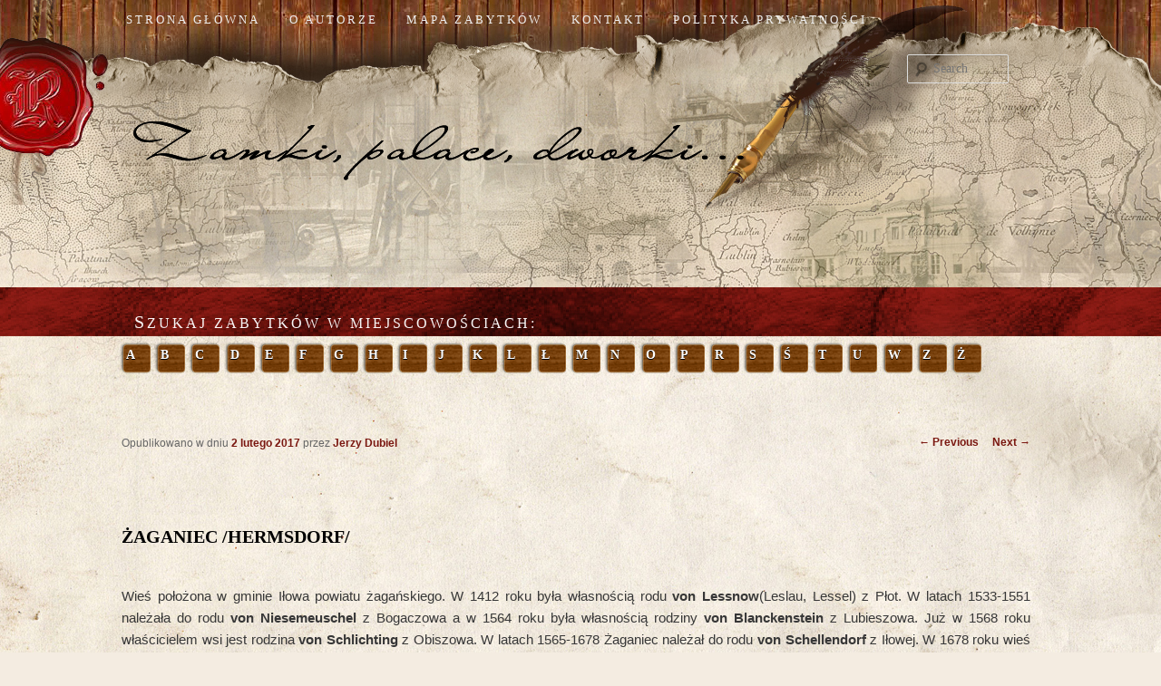

--- FILE ---
content_type: text/html; charset=UTF-8
request_url: https://zamkilubuskie.pl/zaganiec-hermsdorf/
body_size: 10246
content:
<!DOCTYPE html>
<!--[if IE 6]>
<html id="ie6" lang="pl-PL">
<![endif]-->
<!--[if IE 7]>
<html id="ie7" lang="pl-PL">
<![endif]-->
<!--[if IE 8]>
<html id="ie8" lang="pl-PL">
<![endif]-->
<!--[if !(IE 6) | !(IE 7) | !(IE 8)  ]><!-->
<html lang="pl-PL">
<!--<![endif]-->
<head>
<meta charset="UTF-8" />
<meta name="viewport" content="width=device-width" />
<title>ŻAGANIEC /Hermsdorf/ | zamki, pałace, dworki</title>
<base href="https://zamkilubuskie.pl/">
<link rel="profile" href="http://gmpg.org/xfn/11" />
<link rel="stylesheet" type="text/css" media="all" href="https://zamkilubuskie.pl/wp-content/themes/twentyeleven/style.css" />
<link rel="pingback" href="https://zamkilubuskie.pl/xmlrpc.php" />
<!--[if lt IE 9]>
<script src="https://zamkilubuskie.pl/wp-content/themes/twentyeleven/js/html5.js" type="text/javascript"></script>
<![endif]-->
<meta name='robots' content='max-image-preview:large' />
	<style>img:is([sizes="auto" i], [sizes^="auto," i]) { contain-intrinsic-size: 3000px 1500px }</style>
	<link rel="alternate" type="application/rss+xml" title="zamki, pałace, dworki &raquo; Kanał z wpisami" href="https://zamkilubuskie.pl/feed/" />
<link rel="alternate" type="application/rss+xml" title="zamki, pałace, dworki &raquo; Kanał z komentarzami" href="https://zamkilubuskie.pl/comments/feed/" />
<script type="text/javascript">
/* <![CDATA[ */
window._wpemojiSettings = {"baseUrl":"https:\/\/s.w.org\/images\/core\/emoji\/16.0.1\/72x72\/","ext":".png","svgUrl":"https:\/\/s.w.org\/images\/core\/emoji\/16.0.1\/svg\/","svgExt":".svg","source":{"concatemoji":"https:\/\/zamkilubuskie.pl\/wp-includes\/js\/wp-emoji-release.min.js?ver=6.8.3"}};
/*! This file is auto-generated */
!function(s,n){var o,i,e;function c(e){try{var t={supportTests:e,timestamp:(new Date).valueOf()};sessionStorage.setItem(o,JSON.stringify(t))}catch(e){}}function p(e,t,n){e.clearRect(0,0,e.canvas.width,e.canvas.height),e.fillText(t,0,0);var t=new Uint32Array(e.getImageData(0,0,e.canvas.width,e.canvas.height).data),a=(e.clearRect(0,0,e.canvas.width,e.canvas.height),e.fillText(n,0,0),new Uint32Array(e.getImageData(0,0,e.canvas.width,e.canvas.height).data));return t.every(function(e,t){return e===a[t]})}function u(e,t){e.clearRect(0,0,e.canvas.width,e.canvas.height),e.fillText(t,0,0);for(var n=e.getImageData(16,16,1,1),a=0;a<n.data.length;a++)if(0!==n.data[a])return!1;return!0}function f(e,t,n,a){switch(t){case"flag":return n(e,"\ud83c\udff3\ufe0f\u200d\u26a7\ufe0f","\ud83c\udff3\ufe0f\u200b\u26a7\ufe0f")?!1:!n(e,"\ud83c\udde8\ud83c\uddf6","\ud83c\udde8\u200b\ud83c\uddf6")&&!n(e,"\ud83c\udff4\udb40\udc67\udb40\udc62\udb40\udc65\udb40\udc6e\udb40\udc67\udb40\udc7f","\ud83c\udff4\u200b\udb40\udc67\u200b\udb40\udc62\u200b\udb40\udc65\u200b\udb40\udc6e\u200b\udb40\udc67\u200b\udb40\udc7f");case"emoji":return!a(e,"\ud83e\udedf")}return!1}function g(e,t,n,a){var r="undefined"!=typeof WorkerGlobalScope&&self instanceof WorkerGlobalScope?new OffscreenCanvas(300,150):s.createElement("canvas"),o=r.getContext("2d",{willReadFrequently:!0}),i=(o.textBaseline="top",o.font="600 32px Arial",{});return e.forEach(function(e){i[e]=t(o,e,n,a)}),i}function t(e){var t=s.createElement("script");t.src=e,t.defer=!0,s.head.appendChild(t)}"undefined"!=typeof Promise&&(o="wpEmojiSettingsSupports",i=["flag","emoji"],n.supports={everything:!0,everythingExceptFlag:!0},e=new Promise(function(e){s.addEventListener("DOMContentLoaded",e,{once:!0})}),new Promise(function(t){var n=function(){try{var e=JSON.parse(sessionStorage.getItem(o));if("object"==typeof e&&"number"==typeof e.timestamp&&(new Date).valueOf()<e.timestamp+604800&&"object"==typeof e.supportTests)return e.supportTests}catch(e){}return null}();if(!n){if("undefined"!=typeof Worker&&"undefined"!=typeof OffscreenCanvas&&"undefined"!=typeof URL&&URL.createObjectURL&&"undefined"!=typeof Blob)try{var e="postMessage("+g.toString()+"("+[JSON.stringify(i),f.toString(),p.toString(),u.toString()].join(",")+"));",a=new Blob([e],{type:"text/javascript"}),r=new Worker(URL.createObjectURL(a),{name:"wpTestEmojiSupports"});return void(r.onmessage=function(e){c(n=e.data),r.terminate(),t(n)})}catch(e){}c(n=g(i,f,p,u))}t(n)}).then(function(e){for(var t in e)n.supports[t]=e[t],n.supports.everything=n.supports.everything&&n.supports[t],"flag"!==t&&(n.supports.everythingExceptFlag=n.supports.everythingExceptFlag&&n.supports[t]);n.supports.everythingExceptFlag=n.supports.everythingExceptFlag&&!n.supports.flag,n.DOMReady=!1,n.readyCallback=function(){n.DOMReady=!0}}).then(function(){return e}).then(function(){var e;n.supports.everything||(n.readyCallback(),(e=n.source||{}).concatemoji?t(e.concatemoji):e.wpemoji&&e.twemoji&&(t(e.twemoji),t(e.wpemoji)))}))}((window,document),window._wpemojiSettings);
/* ]]> */
</script>
<link rel='stylesheet' id='myStyleSheets-css' href='https://zamkilubuskie.pl/wp-content/plugins/interactive-polish-map/assets/style/interactive_polish_map.css?ver=6.8.3' type='text/css' media='all' />
<style id='wp-emoji-styles-inline-css' type='text/css'>

	img.wp-smiley, img.emoji {
		display: inline !important;
		border: none !important;
		box-shadow: none !important;
		height: 1em !important;
		width: 1em !important;
		margin: 0 0.07em !important;
		vertical-align: -0.1em !important;
		background: none !important;
		padding: 0 !important;
	}
</style>
<link rel='stylesheet' id='contact-form-7-css' href='https://zamkilubuskie.pl/wp-content/plugins/contact-form-7/includes/css/styles.css?ver=6.1.4' type='text/css' media='all' />
<link rel='stylesheet' id='photoswipe-core-css-css' href='https://zamkilubuskie.pl/wp-content/plugins/photoswipe-masonry/photoswipe-dist/photoswipe.css?ver=6.8.3' type='text/css' media='all' />
<link rel='stylesheet' id='pswp-skin-css' href='https://zamkilubuskie.pl/wp-content/plugins/photoswipe-masonry/photoswipe-dist/default-skin/default-skin.css?ver=6.8.3' type='text/css' media='all' />
<link rel='stylesheet' id='fancybox-css' href='https://zamkilubuskie.pl/wp-content/plugins/easy-fancybox/fancybox/1.5.4/jquery.fancybox.min.css?ver=6.8.3' type='text/css' media='screen' />
<style id='fancybox-inline-css' type='text/css'>
#fancybox-outer{background:#ffffff}#fancybox-content{background:#ffffff;border-color:#ffffff;color:#000000;}#fancybox-title,#fancybox-title-float-main{color:#fff}
</style>
<script type="text/javascript" src="https://zamkilubuskie.pl/wp-includes/js/jquery/jquery.min.js?ver=3.7.1" id="jquery-core-js"></script>
<script type="text/javascript" src="https://zamkilubuskie.pl/wp-includes/js/jquery/jquery-migrate.min.js?ver=3.4.1" id="jquery-migrate-js"></script>
<script type="text/javascript" src="https://zamkilubuskie.pl/wp-content/plugins/interactive-polish-map/assets/js/interactive_polish_map.js?ver=6.8.3" id="interactive_polish_map-js"></script>
<script type="text/javascript" src="https://zamkilubuskie.pl/wp-content/plugins/photoswipe-masonry/photoswipe-dist/photoswipe.min.js?ver=6.8.3" id="photoswipe-js"></script>
<script type="text/javascript" src="https://zamkilubuskie.pl/wp-content/plugins/photoswipe-masonry/photoswipe-masonry.js?ver=6.8.3" id="photoswipe-masonry-js-js"></script>
<script type="text/javascript" src="https://zamkilubuskie.pl/wp-content/plugins/photoswipe-masonry/photoswipe-dist/photoswipe-ui-default.min.js?ver=6.8.3" id="photoswipe-ui-default-js"></script>
<script type="text/javascript" src="https://zamkilubuskie.pl/wp-content/plugins/photoswipe-masonry/masonry.pkgd.min.js?ver=6.8.3" id="photoswipe-masonry-js"></script>
<script type="text/javascript" src="https://zamkilubuskie.pl/wp-content/plugins/photoswipe-masonry/imagesloaded.pkgd.min.js?ver=6.8.3" id="photoswipe-imagesloaded-js"></script>
<link rel="https://api.w.org/" href="https://zamkilubuskie.pl/wp-json/" /><link rel="alternate" title="JSON" type="application/json" href="https://zamkilubuskie.pl/wp-json/wp/v2/posts/25491" /><link rel="EditURI" type="application/rsd+xml" title="RSD" href="https://zamkilubuskie.pl/xmlrpc.php?rsd" />
<meta name="generator" content="WordPress 6.8.3" />
<link rel="canonical" href="https://zamkilubuskie.pl/zaganiec-hermsdorf/" />
<link rel='shortlink' href='https://zamkilubuskie.pl/?p=25491' />
<link rel="alternate" title="oEmbed (JSON)" type="application/json+oembed" href="https://zamkilubuskie.pl/wp-json/oembed/1.0/embed?url=https%3A%2F%2Fzamkilubuskie.pl%2Fzaganiec-hermsdorf%2F" />
<link rel="alternate" title="oEmbed (XML)" type="text/xml+oembed" href="https://zamkilubuskie.pl/wp-json/oembed/1.0/embed?url=https%3A%2F%2Fzamkilubuskie.pl%2Fzaganiec-hermsdorf%2F&#038;format=xml" />
	<style>
		/* Link color */
		a,
		#site-title a:focus,
		#site-title a:hover,
		#site-title a:active,
		.entry-title a:hover,
		.entry-title a:focus,
		.entry-title a:active,
		.widget_twentyeleven_ephemera .comments-link a:hover,
		section.recent-posts .other-recent-posts a[rel="bookmark"]:hover,
		section.recent-posts .other-recent-posts .comments-link a:hover,
		.format-image footer.entry-meta a:hover,
		#site-generator a:hover {
			color: #7a1710;
		}
		section.recent-posts .other-recent-posts .comments-link a:hover {
			border-color: #7a1710;
		}
		article.feature-image.small .entry-summary p a:hover,
		.entry-header .comments-link a:hover,
		.entry-header .comments-link a:focus,
		.entry-header .comments-link a:active,
		.feature-slider a.active {
			background-color: #7a1710;
		}
	</style>
<style type="text/css" id="custom-background-css">
body.custom-background { background-color: #f4ece1; background-image: url("https://zamkilubuskie.pl/wp-content/uploads/2018/04/tlo_2018.jpg"); background-position: center top; background-size: auto; background-repeat: no-repeat; background-attachment: scroll; }
</style>
	<link rel="icon" href="https://zamkilubuskie.pl/wp-content/uploads/2023/04/cropped-favicon-1-32x32.png" sizes="32x32" />
<link rel="icon" href="https://zamkilubuskie.pl/wp-content/uploads/2023/04/cropped-favicon-1-192x192.png" sizes="192x192" />
<link rel="apple-touch-icon" href="https://zamkilubuskie.pl/wp-content/uploads/2023/04/cropped-favicon-1-180x180.png" />
<meta name="msapplication-TileImage" content="https://zamkilubuskie.pl/wp-content/uploads/2023/04/cropped-favicon-1-270x270.png" />
		<style type="text/css" id="wp-custom-css">
			#map-legend{
	display:grid;
	grid-template-columns: repeat(5, 150px);
	margin-top: 40px;
	margin-bottom: 40px;
}
#map-legend p{margin: 0;}		</style>
		</head>

<body class="wp-singular post-template-default single single-post postid-25491 single-format-standard custom-background wp-theme-twentyeleven singular one-column content">

<div id="page" class="hfeed">
<nav id="access" role="navigation">
				<h3 class="assistive-text">Main menu</h3>
								<div class="skip-link"><a class="assistive-text" href="#content" title="Skip to primary content">Skip to primary content</a></div>
				<div class="skip-link"><a class="assistive-text" href="#secondary" title="Skip to secondary content">Skip to secondary content</a></div>
								<div class="menu-menu-1-container"><ul id="menu-menu-1" class="menu"><li id="menu-item-1076" class="menu-item menu-item-type-custom menu-item-object-custom menu-item-home menu-item-1076"><a href="https://zamkilubuskie.pl/">Strona główna</a></li>
<li id="menu-item-1079" class="menu-item menu-item-type-post_type menu-item-object-page menu-item-1079"><a href="https://zamkilubuskie.pl/o-autorze/">o autorze</a></li>
<li id="menu-item-1078" class="menu-item menu-item-type-post_type menu-item-object-page menu-item-1078"><a href="https://zamkilubuskie.pl/mapa/">mapa zabytków</a></li>
<li id="menu-item-1077" class="menu-item menu-item-type-post_type menu-item-object-page menu-item-1077"><a href="https://zamkilubuskie.pl/kontakt/">kontakt</a></li>
<li id="menu-item-31160" class="menu-item menu-item-type-post_type menu-item-object-page menu-item-31160"><a href="https://zamkilubuskie.pl/polityka-prywatnosci/">Polityka prywatności</a></li>
</ul></div>			</nav><!-- #access -->
	<header id="branding" role="banner">
	
			<hgroup>
				<h1><a href="https://zamkilubuskie.pl/" title="zamki, pałace, dworki">
<img src="https://zamkilubuskie.pl/wp-content/themes/twentyeleven/images/zamki.png"/> </a></h1>

				<h2 id="site-description"></h2>
			</hgroup>

			
								<form method="get" id="searchform" action="https://zamkilubuskie.pl/">
		<label for="s" class="assistive-text">Search</label>
		<input type="text" class="field" name="s" id="s" placeholder="Search" />
		<input type="submit" class="submit" name="submit" id="searchsubmit" value="Search" />
	</form>
			
			
	<div id="top-right">
<aside id="nav_menu-8" class="widget widget_nav_menu"><h3 class="widget-title">szukaj zabytków w miejscowościach:</h3><div class="menu-alfabetycznie-container"><ul id="menu-alfabetycznie" class="menu"><li id="menu-item-2212" class="menu-item menu-item-type-taxonomy menu-item-object-category menu-item-2212"><a href="https://zamkilubuskie.pl/category/a/">A</a></li>
<li id="menu-item-2213" class="menu-item menu-item-type-taxonomy menu-item-object-category menu-item-2213"><a href="https://zamkilubuskie.pl/category/b/">B</a></li>
<li id="menu-item-2214" class="menu-item menu-item-type-taxonomy menu-item-object-category menu-item-2214"><a href="https://zamkilubuskie.pl/category/c/">C</a></li>
<li id="menu-item-2216" class="menu-item menu-item-type-taxonomy menu-item-object-category menu-item-2216"><a href="https://zamkilubuskie.pl/category/d/">D</a></li>
<li id="menu-item-2217" class="menu-item menu-item-type-taxonomy menu-item-object-category menu-item-2217"><a href="https://zamkilubuskie.pl/category/e/">E</a></li>
<li id="menu-item-2218" class="menu-item menu-item-type-taxonomy menu-item-object-category menu-item-2218"><a href="https://zamkilubuskie.pl/category/f/">F</a></li>
<li id="menu-item-2219" class="menu-item menu-item-type-taxonomy menu-item-object-category menu-item-2219"><a href="https://zamkilubuskie.pl/category/g/">G</a></li>
<li id="menu-item-2220" class="menu-item menu-item-type-taxonomy menu-item-object-category menu-item-2220"><a href="https://zamkilubuskie.pl/category/h/">H</a></li>
<li id="menu-item-2221" class="menu-item menu-item-type-taxonomy menu-item-object-category menu-item-2221"><a href="https://zamkilubuskie.pl/category/i/">I</a></li>
<li id="menu-item-2222" class="menu-item menu-item-type-taxonomy menu-item-object-category menu-item-2222"><a href="https://zamkilubuskie.pl/category/j/">J</a></li>
<li id="menu-item-2223" class="menu-item menu-item-type-taxonomy menu-item-object-category menu-item-2223"><a href="https://zamkilubuskie.pl/category/k/">K</a></li>
<li id="menu-item-2224" class="menu-item menu-item-type-taxonomy menu-item-object-category menu-item-2224"><a href="https://zamkilubuskie.pl/category/l/">L</a></li>
<li id="menu-item-2237" class="menu-item menu-item-type-taxonomy menu-item-object-category menu-item-2237"><a href="https://zamkilubuskie.pl/category/l-2/">Ł</a></li>
<li id="menu-item-2225" class="menu-item menu-item-type-taxonomy menu-item-object-category menu-item-2225"><a href="https://zamkilubuskie.pl/category/m/">M</a></li>
<li id="menu-item-2226" class="menu-item menu-item-type-taxonomy menu-item-object-category menu-item-2226"><a href="https://zamkilubuskie.pl/category/n/">N</a></li>
<li id="menu-item-2227" class="menu-item menu-item-type-taxonomy menu-item-object-category menu-item-2227"><a href="https://zamkilubuskie.pl/category/o/">O</a></li>
<li id="menu-item-2228" class="menu-item menu-item-type-taxonomy menu-item-object-category menu-item-2228"><a href="https://zamkilubuskie.pl/category/p/">P</a></li>
<li id="menu-item-2229" class="menu-item menu-item-type-taxonomy menu-item-object-category menu-item-2229"><a href="https://zamkilubuskie.pl/category/r/">R</a></li>
<li id="menu-item-2230" class="menu-item menu-item-type-taxonomy menu-item-object-category menu-item-2230"><a href="https://zamkilubuskie.pl/category/s/">S</a></li>
<li id="menu-item-2231" class="menu-item menu-item-type-taxonomy menu-item-object-category menu-item-2231"><a href="https://zamkilubuskie.pl/category/s-2/">Ś</a></li>
<li id="menu-item-2232" class="menu-item menu-item-type-taxonomy menu-item-object-category menu-item-2232"><a href="https://zamkilubuskie.pl/category/t/">T</a></li>
<li id="menu-item-2233" class="menu-item menu-item-type-taxonomy menu-item-object-category menu-item-2233"><a href="https://zamkilubuskie.pl/category/u/">U</a></li>
<li id="menu-item-2234" class="menu-item menu-item-type-taxonomy menu-item-object-category menu-item-2234"><a href="https://zamkilubuskie.pl/category/w/">W</a></li>
<li id="menu-item-2235" class="menu-item menu-item-type-taxonomy menu-item-object-category menu-item-2235"><a href="https://zamkilubuskie.pl/category/z/">Z</a></li>
<li id="menu-item-4694" class="menu-item menu-item-type-taxonomy menu-item-object-category current-post-ancestor current-menu-parent current-post-parent menu-item-4694"><a href="https://zamkilubuskie.pl/category/z-2/">Ż</a></li>
</ul></div></aside></div> 
	</header><!-- #branding -->



	<div id="main">



		<div id="primary">
			<div id="content" role="main">

				
					<nav id="nav-single">
						<h3 class="assistive-text">Post navigation</h3>
						<span class="nav-previous"><a href="https://zamkilubuskie.pl/wilkowisko-wolfsdorf/" rel="prev"><span class="meta-nav">&larr;</span> Previous</a></span>
						<span class="nav-next"><a href="https://zamkilubuskie.pl/stawnik-teichdorf/" rel="next">Next <span class="meta-nav">&rarr;</span></a></span>
					</nav><!-- #nav-single -->

					
<article id="post-25491" class="post-25491 post type-post status-publish format-standard hentry category-zamki-palace-i-dwory-wojewodztwa-lubuskiego category-z-2">
	<header class="entry-header">
		<h1 class="entry-title">ŻAGANIEC /Hermsdorf/</h1>

				<div class="entry-meta">
			<span class="sep">Opublikowano w dniu </span><a href="https://zamkilubuskie.pl/zaganiec-hermsdorf/" title="07:07" rel="bookmark"><time class="entry-date" datetime="2017-02-02T07:07:01+01:00">2 lutego 2017</time></a><span class="by-author"> <span class="sep"> przez </span> <span class="author vcard"><a class="url fn n" href="https://zamkilubuskie.pl/author/jerzy/" title="View all posts by Jerzy Dubiel" rel="author">Jerzy Dubiel</a></span></span>		</div><!-- .entry-meta -->
			</header><!-- .entry-header -->

	<div class="entry-content">
		<p style="text-align: justify;">Wieś położona w gminie Iłowa powiatu żagańskiego. W 1412 roku była własnością rodu <strong>von Lessnow</strong>(Leslau, Lessel) z Płot. W latach 1533-1551 należała do rodu <strong>von Niesemeuschel</strong> z Bogaczowa a w 1564 roku była własnością rodziny <strong>von Blanckenstein</strong> z Lubieszowa. Już w 1568 roku właścicielem wsi jest rodzina <strong>von Schlichting</strong> z Obiszowa. W latach 1565-1678 Żaganiec należał do rodu <strong>von Schellendorf</strong> z Iłowej. W 1678 roku wieś w rękach <strong>Pani von Friesen</strong> z Iłowej, kolejno <strong>hrabiów von Promnitz</strong> w 1681 roku. Od 1750 roku dobra posiadają <strong>książęta żagańscy</strong>.</p>
<p style="text-align: justify;"><a href="https://zamkilubuskie.pl/wp-content/uploads/2017/02/Żaganiec-1901-lubuskie.png"><img fetchpriority="high" decoding="async" class="wp-image-25492 aligncenter" src="https://zamkilubuskie.pl/wp-content/uploads/2017/02/Żaganiec-1901-lubuskie.png" alt="Żaganiec 1901, lubuskie" width="303" height="229" /></a></p>
			</div><!-- .entry-content -->

	<footer class="entry-meta">
				
			</footer><!-- .entry-meta -->
</article><!-- #post-25491 -->

						<div id="comments">
	
	
	
	
</div><!-- #comments -->

				
			</div><!-- #content -->
		</div><!-- #primary -->

﻿
	</div><!-- #main -->
	

	<footer id="colophon" role="contentinfo">

			
<div id="supplementary" class="two">
		<div id="first" class="widget-area" role="complementary">
		<aside id="text-3" class="widgeta widget_text"><h3 class="widget-titlea">mapy </h3>			<div class="textwidget"><table>
<tbody>
<tr>
<td style="height:10px;"><ul>
	<li><a href="https://zamkilubuskie.pl/woj-dolnoslaskie/">woj. dolnośląskie</a></li>
</ul>
</td>
<td style="height:10px;"><ul>
	<li><a href="https://zamkilubuskie.pl/woj-lubelskie/">woj. lubelskie</a></li>
</ul>
</td>
</tr>
<tr>
<td style="height:10px;">
<ul>
	<li><a href="https://zamkilubuskie.pl/woj-kujawsko-pomorskie/">woj. kujawsko-pomorskie</a></li>
</ul>
</td>
<td style="height:10px;">
<ul>
	<li><a href="https://zamkilubuskie.pl/woj-lubuskie/">woj. lubuskie</a></li>
</ul>
</td>
</tr>
<tr>
<td>
<ul>
	<li><a href="https://zamkilubuskie.pl/woj-lodzkie/">woj.łódzkie</a></li>
</ul>
</td>
<td>
<ul>
	<li><a href="https://zamkilubuskie.pl/woj-malopolskie/">woj. małopolskie</a></li>
</ul>
</td>
</tr>
<tr>
<td>
<ul>
	<li><a href="https://zamkilubuskie.pl/woj-mazowieckie/">woj. mazowieckie</a></li>
</ul>
</td>
<td>
<ul>
	<li><a href="https://zamkilubuskie.pl/woj-opolskie/">woj. opolskie</a></li>
</ul>
</td>
</tr>
<tr>
<td>
<ul>
	<li><a href="https://zamkilubuskie.pl/woj-podkarpackie/">woj. podkarpackie</a></li>
</ul>
</td>
<td>
<ul>
	<li><a href="https://zamkilubuskie.pl/woj-podlaskie/">woj. podlaskie</a></li>
</ul>
</td>
</tr>
<tr>
<td>
<ul>
	<li><a href="https://zamkilubuskie.pl/woj-pomorskie/">woj. pomorskie</a></li>
</ul>
</td>
<td>
<ul>
	<li><a href="https://zamkilubuskie.pl/woj-slaskie/">woj. śląskie</a></li>
</ul>
</td>
</tr>
<tr>
<td>
<ul>
	<li><a href="https://zamkilubuskie.pl/woj-swietokrzyskie/">woj. świętokrzyskie</a></li>
</ul>
</td>
<td>
<ul>
	<li><a href="https://zamkilubuskie.pl/woj-warminsko-mazurskie/">woj. warmińsko-mazurskie</a></li>
</ul>
</td>
</tr>
<tr>
<td>
<ul>
	<li><a href="https://zamkilubuskie.pl/woj-wielkopolskie/">woj. wielkopolskie</a></li>
</ul>
</td>
<td>
<ul>
	<li><a href="https://zamkilubuskie.pl/mapa-zabytkow-woj-zachodniopomorskie/">woj. zachodniopomorskie</a></li>
</ul>
</td>
</tr>

</tbody>
</table></div>
		</aside><aside id="interactivepolishmapwidget-3" class="widgeta interactive_polish_map"><h3 class="widget-titlea"></h3><div id="ipm_type_200"><ul id="w" class="ukryta"><li id="w1"><a href="https://zamkilubuskie.pl/woj-dolnoslaskie/" title="Województwo Dolnośląskie">Województwo Dolnośląskie</a></li><li id="w2"><a href="https://zamkilubuskie.pl/woj-kujawsko-pomorskie/" title="Województwo Kujawsko-Pomorskie">Województwo Kujawsko-Pomorskie</a></li><li id="w3"><a href="https://zamkilubuskie.pl/woj-lubelskie/" title="Województwo Lubelskie">Województwo Lubelskie</a></li><li id="w4"><a href="https://zamkilubuskie.pl/woj-lubuskie/" title="Województwo Lubuskie">Województwo Lubuskie</a></li><li id="w5"><a href="https://zamkilubuskie.pl/woj-lodzkie/" title="Województwo Łódzkie">Województwo Łódzkie</a></li><li id="w6"><a href="https://zamkilubuskie.pl/woj-malopolskie/" title="Województwo Małopolskie">Województwo Małopolskie</a></li><li id="w7"><a href="https://zamkilubuskie.pl/woj-mazowieckie/" title="Województwo Mazowieckie">Województwo Mazowieckie</a></li><li id="w8"><a href="https://zamkilubuskie.pl/woj-opolskie/" title="Województwo Opolskie">Województwo Opolskie</a></li><li id="w9"><a href="https://zamkilubuskie.pl/woj-podkarpackie/" title="Województwo Podkarpackie">Województwo Podkarpackie</a></li><li id="w10"><a href="https://zamkilubuskie.pl/woj-podlaskie/" title="Województwo Podlaskie">Województwo Podlaskie</a></li><li id="w11"><a href="https://zamkilubuskie.pl/woj-pomorskie/" title="Województwo Pomorskie">Województwo Pomorskie</a></li><li id="w12"><a href="https://zamkilubuskie.pl/woj-slaskie/" title="Województwo Śląskie">Województwo Śląskie</a></li><li id="w13"><a href="https://zamkilubuskie.pl/woj-swietokrzyskie/" title="Województwo Świętokrzyskie">Województwo Świętokrzyskie</a></li><li id="w14"><a href="https://zamkilubuskie.pl/woj-warminsko-mazurskie/" title="Województwo Warmińsko-Mazurskie">Województwo Warmińsko-Mazurskie</a></li><li id="w15"><a href="https://zamkilubuskie.pl/woj-wielkopolskie/" title="Województwo Wielkopolskie">Województwo Wielkopolskie</a></li><li id="w16"><a href="https://zamkilubuskie.pl/mapa-zabytkow-woj-zachodniopomorskie/" title="Województwo Zachodniopomorskie">Województwo Zachodniopomorskie</a></li></ul></div></aside>	</div><!-- #first .widget-area -->
	
		<div id="second" class="widget-area" role="complementary">
		<aside id="text-4" class="widgeta widget_text"><h3 class="widget-titlea">zabytki w województwach</h3>			<div class="textwidget"><table>
<tbody>
<tr>
<td style="height:10px;"><ul>
	<li><a href="https://zamkilubuskie.pl/category/wojewodztwo-dolnoslaskie/">woj. dolnośląskie</a></li>
</ul>
</td>
<td style="height:10px;"><ul>
	<li><a href="https://zamkilubuskie.pl/category/wojewodztwo-lubelskie/">woj. lubelskie</a></li>
</ul>
</td>
</tr>
<tr>
<td style="height:10px;">
<ul>
	<li><a href="https://zamkilubuskie.pl/woj-kujawsko-pomorskie/">woj. kujawsko-pomorskie</a></li>
</ul>
</td>
<td style="height:10px;">
<ul>
	<li><a href="https://zamkilubuskie.pl/category/zamki-palace-i-dwory-wojewodztwa-lubuskiego/">woj. lubuskie</a></li>
</ul>
</td>
</tr>
<tr>
<td>
<ul>
	<li><a href="https://zamkilubuskie.pl/category/wojewodztwo-lodzkie/">woj.łódzkie</a></li>
</ul>
</td>
<td>
<ul>
	<li><a href="https://zamkilubuskie.pl/category/wojewodztwo-malopolskie/">woj. małopolskie</a></li>
</ul>
</td>
</tr>
<tr>
<td>
<ul>
	<li><a href="https://zamkilubuskie.pl/category/wojewodztwo-mazowieckie/">woj. mazowieckie</a></li>
</ul>
</td>
<td>
<ul>
	<li><a href="https://zamkilubuskie.pl/category/wojewodztwo-opolskie/">woj. opolskie</a></li>
</ul>
</td>
</tr>
<tr>
<td>
<ul>
	<li><a href="https://zamkilubuskie.pl/category/wojewodztwo-podkarpackie/">woj. podkarpackie</a></li>
</ul>
</td>
<td>
<ul>
	<li><a href="https://zamkilubuskie.pl/category/wojewodztwo-podlaskie/">woj. podlaskie</a></li>
</ul>
</td>
</tr>
<tr>
<td>
<ul>
	<li><a href="https://zamkilubuskie.pl/category/wojewodztwo-pomorskie/">woj. pomorskie</a></li>
</ul>
</td>
<td>
<ul>
	<li><a href="https://zamkilubuskie.pl/category/wojewodztwo-slaskie/">woj. śląskie</a></li>
</ul>
</td>
</tr>
<tr>
<td>
<ul>
	<li><a href="https://zamkilubuskie.pl/category/wojewodztwo-swietokrzyskie/">woj. świętokrzyskie</a></li>
</ul>
</td>
<td>
<ul>
	<li><a href="https://zamkilubuskie.pl/category/wojewodztwo-warminsko-mazurskie/">woj. warmińsko-mazurskie</a></li>
</ul>
</td>
</tr>
<tr>
<td>
<ul>
	<li><a href="https://zamkilubuskie.pl/category/wojewodztwo-wielkopolskie-2/">woj. wielkopolskie</a></li>
</ul>
</td>
<td>
<ul>
	<li><a href="https://zamkilubuskie.pl/category/wojewodztwo-zachodniopomorskie/">woj. zachodniopomorskie</a></li>
</ul>
</td>
</tr>

</tbody>
</table></div>
		</aside>
		<aside id="recent-posts-4" class="widgeta widget_recent_entries">
		<h3 class="widget-titlea">najnowsze wpisy</h3>
		<ul>
											<li>
					<a href="https://zamkilubuskie.pl/kamien-stein-steine/">KAMIEŃ /Stein, Steine/</a>
									</li>
											<li>
					<a href="https://zamkilubuskie.pl/kalinowice-gorne-ober-kunzendorf/">KALINOWICE GÓRNE /Ober Kunzendorf/</a>
									</li>
											<li>
					<a href="https://zamkilubuskie.pl/kalinowice-dolne-nieder-kunzendorf/">KALINOWICE DOLNE /Nieder Kunzendorf/</a>
									</li>
											<li>
					<a href="https://zamkilubuskie.pl/kaczorow-ketschdorf/">KACZORÓW /Ketschdorf/</a>
									</li>
											<li>
					<a href="https://zamkilubuskie.pl/jerzmanowa-hermsdorf/">JERZMANOWA /Hermsdorf/</a>
									</li>
					</ul>

		</aside>	</div><!-- #second .widget-area -->
	
	</div><!-- #supplementary -->

			<div id="site-generator">
								<a href="" title=""></a>
			</div>
	</footer><!-- #colophon -->
	<div id="footer2">
Materiały zawarte na tej stronie są prawnie chronione i nie mogą być kopiowane,<br/> 
modyfikowane i publikowane w żaden sposób bez pisemnej zgody właściciela strony<br/><br/>
Copyright © 2014 </div>

              <div id="footer3">
			  <p>projekt i wykonanie: <a href="https://www.plus1.pl/"><span style=""> plus1.pl</span></a></p>
			  </div>
              </div>
</div><!-- #page -->
 

<script type="speculationrules">
{"prefetch":[{"source":"document","where":{"and":[{"href_matches":"\/*"},{"not":{"href_matches":["\/wp-*.php","\/wp-admin\/*","\/wp-content\/uploads\/*","\/wp-content\/*","\/wp-content\/plugins\/*","\/wp-content\/themes\/twentyeleven\/*","\/*\\?(.+)"]}},{"not":{"selector_matches":"a[rel~=\"nofollow\"]"}},{"not":{"selector_matches":".no-prefetch, .no-prefetch a"}}]},"eagerness":"conservative"}]}
</script>
<!-- Root element of PhotoSwipe. Must have class pswp. -->
<div class="pswp" tabindex="-1" role="dialog" aria-hidden="true">

<!-- Background of PhotoSwipe.
    Its a separate element, as animating opacity is faster than rgba(). -->
<div class="pswp__bg"></div>

<!-- Slides wrapper with overflow:hidden. -->
<div class="pswp__scroll-wrap">

    <!-- Container that holds slides.
            PhotoSwipe keeps only 3 slides in DOM to save memory. -->
    <div class="pswp__container">
        <!-- dont modify these 3 pswp__item elements, data is added later on -->
        <div class="pswp__item"></div>
        <div class="pswp__item"></div>
        <div class="pswp__item"></div>
    </div>

    <!-- Default (PhotoSwipeUI_Default) interface on top of sliding area. Can be changed. -->
    <div class="pswp__ui pswp__ui--hidden">
        <div class="pswp__top-bar">

            <!--  Controls are self-explanatory. Order can be changed. -->

            <div class="pswp__counter"></div>

            <button class="pswp__button pswp__button--close" title="Close (Esc)"></button>

            <button class="pswp__button pswp__button--share" title="Share"></button>

            <button class="pswp__button pswp__button--fs" title="Toggle fullscreen"></button>

            <button class="pswp__button pswp__button--zoom" title="Zoom in/out"></button>

            <!-- Preloader demo http://codepen.io/dimsemenov/pen/yyBWoR -->
            <!-- element will get class pswp__preloader--active when preloader is running -->
            <div class="pswp__preloader">
                <div class="pswp__preloader__icn">
                <div class="pswp__preloader__cut">
                    <div class="pswp__preloader__donut"></div>
                </div>
                </div>
            </div>
        </div>

        <div class="pswp__share-modal pswp__share-modal--hidden pswp__single-tap">
            <div class="pswp__share-tooltip"></div>
        </div>

        <button class="pswp__button pswp__button--arrow--left" title="Previous (arrow left)">
        </button>

        <button class="pswp__button pswp__button--arrow--right" title="Next (arrow right)">
        </button>

        <div class="pswp__caption">
            <div class="pswp__caption__center"></div>
        </div>

    </div>

</div>

</div><div class="wordpress-hit-counter" align="center"><img src='https://zamkilubuskie.pl/wp-content/plugins/wordpress-hit-counter/styles/basic/5/1.gif'><img src='https://zamkilubuskie.pl/wp-content/plugins/wordpress-hit-counter/styles/basic/5/3.gif'><img src='https://zamkilubuskie.pl/wp-content/plugins/wordpress-hit-counter/styles/basic/5/2.gif'><img src='https://zamkilubuskie.pl/wp-content/plugins/wordpress-hit-counter/styles/basic/5/5.gif'><img src='https://zamkilubuskie.pl/wp-content/plugins/wordpress-hit-counter/styles/basic/5/9.gif'><img src='https://zamkilubuskie.pl/wp-content/plugins/wordpress-hit-counter/styles/basic/5/0.gif'><img src='https://zamkilubuskie.pl/wp-content/plugins/wordpress-hit-counter/styles/basic/5/5.gif'><img src='https://zamkilubuskie.pl/wp-content/plugins/wordpress-hit-counter/styles/basic/5/3.gif'></div><script type="text/javascript" src="https://zamkilubuskie.pl/wp-includes/js/comment-reply.min.js?ver=6.8.3" id="comment-reply-js" async="async" data-wp-strategy="async"></script>
<script type="text/javascript" src="https://zamkilubuskie.pl/wp-includes/js/dist/hooks.min.js?ver=4d63a3d491d11ffd8ac6" id="wp-hooks-js"></script>
<script type="text/javascript" src="https://zamkilubuskie.pl/wp-includes/js/dist/i18n.min.js?ver=5e580eb46a90c2b997e6" id="wp-i18n-js"></script>
<script type="text/javascript" id="wp-i18n-js-after">
/* <![CDATA[ */
wp.i18n.setLocaleData( { 'text direction\u0004ltr': [ 'ltr' ] } );
/* ]]> */
</script>
<script type="text/javascript" src="https://zamkilubuskie.pl/wp-content/plugins/contact-form-7/includes/swv/js/index.js?ver=6.1.4" id="swv-js"></script>
<script type="text/javascript" id="contact-form-7-js-translations">
/* <![CDATA[ */
( function( domain, translations ) {
	var localeData = translations.locale_data[ domain ] || translations.locale_data.messages;
	localeData[""].domain = domain;
	wp.i18n.setLocaleData( localeData, domain );
} )( "contact-form-7", {"translation-revision-date":"2025-12-11 12:03:49+0000","generator":"GlotPress\/4.0.3","domain":"messages","locale_data":{"messages":{"":{"domain":"messages","plural-forms":"nplurals=3; plural=(n == 1) ? 0 : ((n % 10 >= 2 && n % 10 <= 4 && (n % 100 < 12 || n % 100 > 14)) ? 1 : 2);","lang":"pl"},"This contact form is placed in the wrong place.":["Ten formularz kontaktowy zosta\u0142 umieszczony w niew\u0142a\u015bciwym miejscu."],"Error:":["B\u0142\u0105d:"]}},"comment":{"reference":"includes\/js\/index.js"}} );
/* ]]> */
</script>
<script type="text/javascript" id="contact-form-7-js-before">
/* <![CDATA[ */
var wpcf7 = {
    "api": {
        "root": "https:\/\/zamkilubuskie.pl\/wp-json\/",
        "namespace": "contact-form-7\/v1"
    }
};
/* ]]> */
</script>
<script type="text/javascript" src="https://zamkilubuskie.pl/wp-content/plugins/contact-form-7/includes/js/index.js?ver=6.1.4" id="contact-form-7-js"></script>
<script type="text/javascript" src="https://zamkilubuskie.pl/wp-content/plugins/easy-fancybox/vendor/purify.min.js?ver=6.8.3" id="fancybox-purify-js"></script>
<script type="text/javascript" src="https://zamkilubuskie.pl/wp-content/plugins/easy-fancybox/fancybox/1.5.4/jquery.fancybox.min.js?ver=6.8.3" id="jquery-fancybox-js"></script>
<script type="text/javascript" id="jquery-fancybox-js-after">
/* <![CDATA[ */
var fb_timeout, fb_opts={'autoScale':true,'showCloseButton':true,'width':560,'height':340,'margin':20,'pixelRatio':'false','padding':10,'centerOnScroll':false,'enableEscapeButton':true,'speedIn':300,'speedOut':300,'overlayShow':true,'hideOnOverlayClick':true,'overlayColor':'#000','overlayOpacity':0.6,'minViewportWidth':320,'minVpHeight':320,'disableCoreLightbox':'true','enableBlockControls':'true','fancybox_openBlockControls':'true' };
if(typeof easy_fancybox_handler==='undefined'){
var easy_fancybox_handler=function(){
jQuery([".nolightbox","a.wp-block-file__button","a.pin-it-button","a[href*='pinterest.com\/pin\/create']","a[href*='facebook.com\/share']","a[href*='twitter.com\/share']"].join(',')).addClass('nofancybox');
jQuery('a.fancybox-close').on('click',function(e){e.preventDefault();jQuery.fancybox.close()});
/* IMG */
						var unlinkedImageBlocks=jQuery(".wp-block-image > img:not(.nofancybox,figure.nofancybox>img)");
						unlinkedImageBlocks.wrap(function() {
							var href = jQuery( this ).attr( "src" );
							return "<a href='" + href + "'></a>";
						});
var fb_IMG_select=jQuery('a[href*=".jpg" i]:not(.nofancybox,li.nofancybox>a,figure.nofancybox>a),area[href*=".jpg" i]:not(.nofancybox),a[href*=".png" i]:not(.nofancybox,li.nofancybox>a,figure.nofancybox>a),area[href*=".png" i]:not(.nofancybox),a[href*=".webp" i]:not(.nofancybox,li.nofancybox>a,figure.nofancybox>a),area[href*=".webp" i]:not(.nofancybox),a[href*=".jpeg" i]:not(.nofancybox,li.nofancybox>a,figure.nofancybox>a),area[href*=".jpeg" i]:not(.nofancybox)');
fb_IMG_select.addClass('fancybox image');
var fb_IMG_sections=jQuery('.gallery,.wp-block-gallery,.tiled-gallery,.wp-block-jetpack-tiled-gallery,.ngg-galleryoverview,.ngg-imagebrowser,.nextgen_pro_blog_gallery,.nextgen_pro_film,.nextgen_pro_horizontal_filmstrip,.ngg-pro-masonry-wrapper,.ngg-pro-mosaic-container,.nextgen_pro_sidescroll,.nextgen_pro_slideshow,.nextgen_pro_thumbnail_grid,.tiled-gallery');
fb_IMG_sections.each(function(){jQuery(this).find(fb_IMG_select).attr('rel','gallery-'+fb_IMG_sections.index(this));});
jQuery('a.fancybox,area.fancybox,.fancybox>a').each(function(){jQuery(this).fancybox(jQuery.extend(true,{},fb_opts,{'transition':'elastic','transitionIn':'elastic','transitionOut':'elastic','opacity':false,'hideOnContentClick':false,'titleShow':true,'titlePosition':'over','titleFromAlt':true,'showNavArrows':true,'enableKeyboardNav':true,'cyclic':false,'mouseWheel':'true','changeSpeed':250,'changeFade':300}))});
};};
var easy_fancybox_auto=function(){setTimeout(function(){jQuery('a#fancybox-auto,#fancybox-auto>a').first().trigger('click')},1000);};
jQuery(easy_fancybox_handler);jQuery(document).on('post-load',easy_fancybox_handler);
jQuery(easy_fancybox_auto);
/* ]]> */
</script>
<script type="text/javascript" src="https://zamkilubuskie.pl/wp-content/plugins/easy-fancybox/vendor/jquery.easing.min.js?ver=1.4.1" id="jquery-easing-js"></script>
<script type="text/javascript" src="https://zamkilubuskie.pl/wp-content/plugins/easy-fancybox/vendor/jquery.mousewheel.min.js?ver=3.1.13" id="jquery-mousewheel-js"></script>

</body>
</html>
